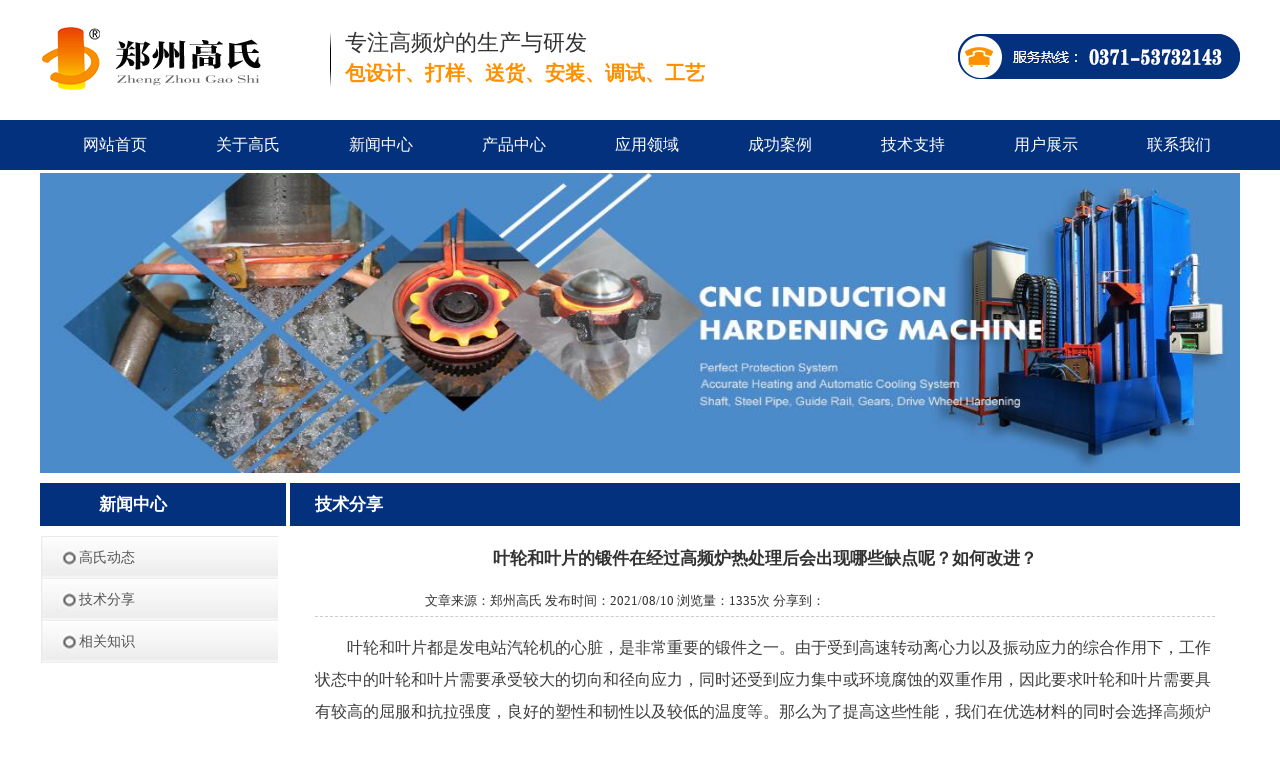

--- FILE ---
content_type: text/html
request_url: https://www.gslp.cn/view.asp?aid=1090
body_size: 4946
content:
<!DOCTYPE html PUBLIC "-//W3C//DTD XHTML 1.0 Transitional//EN" "http://www.w3.org/TR/xhtml1/DTD/xhtml1-transitional.dtd">
<html xmlns="http://www.w3.org/1999/xhtml">
<head>
<meta http-equiv="Content-Type" content="text/html; charset=gb2312" />
<title> 叶轮和叶片的锻件在经过高频炉热处理后会出现哪些缺点呢？如何改进？_郑州高氏电磁感应加热设备有限公司</title>
<meta name="Keywords" content=" 叶轮和叶片的锻件热处理, 高频炉" />
<meta name="Description" content="叶轮和叶片都是发电站汽轮机的心脏，是非常重要的锻件之一。" />
<link href="css/gaopinlu.css" rel="stylesheet" type="text/css" />
<SCRIPT src="js/fontsize.js" type"text/javascript"></SCRIPT>
</head>
<body>
 <div class="apllogo_con">
	<div class="qgtlogo">
		<div class="qgtlogo_l fl">
			<a href="/" title=""><img src="/images/logo.png" alt="高频炉厂家"></a>
		</div>
		<div class="qgtlogo_c fl">
			<i><img src="/images/fx.png" alt=""></i>
			<p>
				<big>专注高频炉的生产与研发</big>
				<span>包设计、打样、送货、安装、调试、工艺</span>
			</p>
			<div class="clearfix"></div>
		</div>
		<div class="qgtlogo_r fr">
			<img src="/images/dianhua.jpg" alt="">
		</div>
		<div class="clearfix"></div>
	</div>
	<div class="clearfix"></div>
</div>
<div class="nav">
	<div class="nav_con">
	    <ul>
		  <li><a href="/">网站首页</a></li>
  <li><a href="/about.asp">关于高氏</a></li>
  <li><a href="/news.asp?tid=10">新闻中心</a></li>
  <li><a href="/cpzx.asp" >产品中心</a></li>
  <li><a href="/case.asp">应用领域</a></li>
  <li><a href="/chenggonganli.asp">成功案例</a>
  <li><a href="/jishuzhichi.asp">技术支持</a></li>
  <li><a href="/yhzs.asp">用户展示</a></li>
  <li><a href="/lianxiwomen.asp">联系我们</a></li>
	    </ul>
	</div>
</div>
<div class="banner"><img src="images/xinwen.jpg" width="1200" height="300" /></div>
<div class="main">
<div class="subtbg"><div class="maint1R left"><div class="tit left">　　新闻中心</div></div>
<div class="subr right"><div class="tit left">技术分享</div></div>
</div>
<div class="maind1">
<div class="maint1R left">
<ul>
<li><a href="news.asp?tid=10">高氏动态</a></li>
<li class=""><a href="news.asp?tid=11">技术分享</a></li>
<li><a href="news.asp?tid=12">相关知识</a></li>

</ul>
</div>
<div class="subr lh24">
<div class="view_tit"><h1> 叶轮和叶片的锻件在经过高频炉热处理后会出现哪些缺点呢？如何改进？</h1></div>
<div class="beizhu">
<div class="beizhu_l">文章来源：郑州高氏 发布时间：2021/08/10 浏览量：1335次 分享到：</div><div class="bdsharebuttonbox"><a href="#" class="bds_more" data-cmd="more"></a><a href="#" class="bds_qzone" data-cmd="qzone" title="分享到QQ空间"></a><a href="#" class="bds_tsina" data-cmd="tsina" title="分享到新浪微博"></a><a href="#" class="bds_tqq" data-cmd="tqq" title="分享到腾讯微博"></a><a href="#" class="bds_renren" data-cmd="renren" title="分享到人人网"></a><a href="#" class="bds_weixin" data-cmd="weixin" title="分享到微信"></a></div>
<script>window._bd_share_config={"common":{"bdSnsKey":{},"bdText":"","bdMini":"2","bdPic":"","bdStyle":"0","bdSize":"16"},"share":{}};with(document)0[(getElementsByTagName('head')[0]||body).appendChild(createElement('script')).src='http://bdimg.share.baidu.com/static/api/js/share.js?v=89860593.js?cdnversion='+~(-new Date()/36e5)];</script>
</div>
<div id="MainContent" class="lh24">
<p>
	叶轮和叶片都是发电站汽轮机的心脏，是非常重要的锻件之一。由于受到高速转动离心力以及振动应力的综合作用下，工作状态中的叶轮和叶片需要承受较大的切向和径向应力，同时还受到应力集中或环境腐蚀的双重作用，因此要求叶轮和叶片需要具有较高的屈服和抗拉强度，良好的塑性和韧性以及较低的温度等。那么为了提高这些性能，我们在优选材料的同时会选择<a href="http://www.gslp.cn/product.asp?page=3&amp;tid=15" target="_blank">高频炉</a>对其进行热处理工艺。但是在叶轮和叶片进行热处理的过程中，由于操作或者其他因素可能会导致热处理工艺出现一些缺点，对此我们会采取相应的预防和措施。
</p>
<p>
	1、叶轮和叶片在锻后热处理的过程中，由于锻造时出现表面裂纹或者锻后表面冷却温度过低等情况，引起了它们在锻造后进行热处理时发生开裂，或者是锻件的表面产生白点。所以，我们要在装炉之前对叶轮和叶片锻件进行检查，及时除掉表面的缺点，而且当锻件冷却到400℃时，要立即装入高频炉内，选择合适的温度和时间进行保温。
</p>
<p>
	2、调质处理时，如果叶轮和叶片锻件出现质量问题，锻件在加工的过程中量大，或者淬火时温度过高，冷却时间过长等都会造成锻件的调质开裂，对此，我们要确保调质前锻件的内部和外部都没有超标，粗加工的过程中要减少应力的集中。淬火时冷却的工艺参数和介质要正确合理。
</p>
<p>
	调制后出现硬度不均匀，这是由于锻件堆积过多，加热不均匀。在淬火冷却时，锻件的整体冷却不均匀，回火炉温的均匀性也较差。对此，我们在装炉时要合力规范，淬火冷却和回温时，温度要均匀。
</p>
<p>
	调制后，叶轮叶片的力学性能不合格，这是由于在锻造成型时，没有按要求的规范和规定进行，钢的材料不合格，锻造和退火处理不充分，造成锻件内部成分偏析，结晶不彻底，组织不均匀。也有可能是高频炉调制的工艺不合理，放置的试样位置不正确等都会影响锻件的力学性能。对此，我们要采取提高钢材质的纯净度，改善锻造组织的不均匀性。采用正确合理的调质处理工艺，保证淬火和加热的温度均匀等措施，进一步提高生产叶轮和叶片的合格率。&nbsp;
</p>
</div>
<div class="print">【<a href="javascript:window.print();">打印本页</a>】　【<a href="javascript:window.close()">关闭窗口</a>】　【<a href="#top">返回顶部</a>】
</div>	
<div class="topdown">
上一篇：<a href="?aid=1088">在高频炉工作的过程中，温度控制仪表是如何工作的？</a><br />
下一篇：<a href="?aid=1095">浅析高频炉对木工刨刀的热处理工艺</a>      
</div>  
</div>
</div>
</div>
<div class="footers clearfix">
    <div class="footer clearfix">
        <div class="foot_left fl">
            <ul class="navx clearfix">
                <li>关于高氏</li>
                <li>产品中心</li>
                <li>应用案例</li>
                <li>联系我们</li>
            </ul>
            <ul class="foots clearfix">
                <li>
                     <a href="/about.asp?tid=2">公司简介</a>                
					 <a href="/about.asp?tid=3">经营理念</a>
					 <a href="/about.asp?tid=4">企业资质</a>
					 <a href="/about.asp?tid=5">产品研发</a>
                     <a href="/about.asp?tid=6">发展历程</a>
					 <a href="/about.asp?tid=8">企业招聘</a>																
                                </li>
                <li>
<a href="/product.asp?tid=14">超音频感应加热炉</a>
<a href="/product.asp?tid=15">高频炉</a>
<a href="/product.asp?tid=16">中频电炉</a>
<a href="/product.asp?tid=17">熔炼设备</a>
<a href="/product.asp?tid=18">冷却设备</a>
<a href="/product.asp?tid=19">淬火机床</a>
<a href="/product.asp?tid=20">辅助配套设备</a>
                                </li>
                <li>

								 <a href="/case.asp?tid=22">设备应用</a>
								  <a href="/chenggonganli.asp">成功案例</a>
                </li>
              <li>
                   	<p>郑州高氏电磁感应加热设备有限公司</p><p>手机：15303839513</p><p>电话：0371-53732143</p><p><span style="text-decoration: none">邮箱：ganyingjiare@126.com  </span></p><p><span style="text-decoration: none">网址：<span style="white-space: pre"></span>www.gslp.cn</span></p><p><span style="text-decoration: none">地址：河南省郑州市新郑市薛店镇中德产业园72号楼1层</span></p><p><br></p>
                </li>
            </ul>
        </div>
        <div class="foot_right fr">
            	<p><img src="/images/gaopinlujishu.png"></p>
        </div>
    </div>
</div>
<div class="footl">
    <div class="copyright">
	    Copyright 1999-2021&nbsp;&nbsp;&nbsp;郑州高氏电磁感应加热设备有限公司.All Rights Reserved &nbsp;&nbsp;&nbsp;工业和信息化部网站备案许可证号：<a href=https://beian.miit.gov.cn rel=nofollow>豫ICP备10026554号-7</a>&nbsp;<script type="text/javascript">var cnzz_protocol = (("https:" == document.location.protocol) ? " https://" : " http://");document.write(unescape("%3Cspan id='cnzz_stat_icon_1259267136'%3E%3C/span%3E%3Cscript src='" + cnzz_protocol + "s4.cnzz.com/z_stat.php%3Fid%3D1259267136%26show%3Dpic' type='text/javascript'%3E%3C/script%3E"));</script> <a href="https://www.gslp.cn/sitemap.html"> 网站地图</a>  
        </div>
</div>
</body>
</html>

--- FILE ---
content_type: text/css
request_url: https://www.gslp.cn/css/gaopinlu.css
body_size: 4082
content:
body { margin:auto;
 color:#333;font-size:14px;font-family:"寰蒋闆呴粦","Arial Regular"; }

form,
ul,
li,
p,
span,
dl,
dt,
dd,
h1,
h2,
h3 {
	margin: 0;
	padding: 0;
}

img {
	border: 0;
}

ul,
li {
	list-style-type: none;
}

/********************* img{display:block;} *********************/
a{text-decoration:none;}
p{margin:0;}
ul{margin:0;padding:0;}
ul,li{list-style:none;}
input{margin:0;padding:0;border:none;outline:none;}
textarea{outline:none;margin:0;padding:0;}
dl,dd,tr,td,dt,{margin:0; padding: 0;}
img{ display:block; border:none;}
.clearfix{clear:both;}
.clear:after{display:block;clear:both;content:"";visibility:hidden;height:0;}
.clear{zoom:1} 
.dycommon{ width:1210px;}
.fl{ float:left;}
.fr{ float:right;}
dl,dd{margin:0; padding:0px;}
.hide{ display: none; }
.i{font-style: normal;}
a:focus {outline-style:none; -moz-outline-style: none;}
.apllogo_con{width:100%;}
.qgtlogo{width: 1200px;margin: 0 auto;}
.qgtlogo_l{display: block;width: 270px;height: 63px;overflow: hidden;margin-top: 27px;margin-bottom: 30px;}
.qgtlogo_l a{display: block;width: 270px;height: 63px;overflow: hidden;}
.qgtlogo_l a img{display: block;width: 100%;height: 100%;}
.qgtlogo_c{width: 395px;margin-left: 20px;}
.qgtlogo_c i{display: block;font-style: normal;width: 1px;height: 55px;overflow: hidden;float: left;margin-top: 32px;}
.qgtlogo_c i img{display: block;width:100%;height: 100%;}
.qgtlogo_c p{display: block;float: right;width: 380px;margin-top: 28px;}
.qgtlogo_c p big{display: block;height: 30px;line-height: 30px;font-size: 22px;}
.qgtlogo_c p span{color: #fe9001;;display: block;font-size: 20px;height: 30px;line-height: 30px;font-weight: bold;}
.qgtlogo_r{width: 282px;height: 45px;overflow: hidden;margin-top: 34px;}
.qgtlogo_r img{display: block;width: 100%;height: 100%;}
.nav {height: 50px;background-color: #03317e; position: absolute;z-index: 100; width:100%;}
.nav_con {width: 1200px;height: 50px;margin: 0 auto;position: relative;z-index: 999;}
.nav_con ul li {width: 133px;height: 50px;float: left;}
.nav_con ul li a {width: 150px;height: 50px;display: block;line-height: 50px;text-align: center;font-size: 16px;color: #fff;}
.nav_con ul li #ind_dq {color: #fff;background-color: #fe9001;}
.nav_con ul li a:hover {color: #fff;background-color: #fe9001;}
.hidden-box {width: 1200px;position: absolute;display: none;background-color: rgba(255,255,255,0.9)}
.hidden-box ul {width: 299px;height: 380px;text-align: center;border-right: 1px dashed #666;float: left;list-style-type: none;color: #fff;cursor: pointer;padding-top: 12px;padding-bottom: 15px;overflow: hidden;display: block;}
.hidden-box ul li {line-height: 33px;height: 33px;font-weight: 500;background: none;text-align: center;width: 299px;}
.hidden-loc-index {position: absolute;top: 50px;left: 0px;}
.hidden-box ul li a {width: 299px;height: 33px;line-height: 33px;display: block;font-size: 14px;color: #333;}
.hidden-box ul li a:hover {background: #a4a4a4;color: #333;transition: all 0.5s;}
#box-2 p {display: block;width: 230px;margin: 0 auto;border-bottom: 1px solid #ddd;padding-bottom: 10px;}
#box-2 p span {display: block;width: 230px;height: 142px;overflow: hidden;}
#box-2 p span img {width: 100%;height: 100%;}

.lh24 {
	line-height: 24px;
}

.lh22 {
	line-height: 22px;
}

.lh20 {
	line-height: 20px;
}

a {
	color: #555555;
	text-decoration: none;
}

a:hover {
	color: #555555;
	text-decoration: underline;
}

a.red {
	color: #DA251C;
	text-decoration: none;
}

a.red:hover {
	color: #DA251C;
	text-decoration: underline;
}

.clear {
	clear: both;
}

.left {
	float: left;
}

.juzhong {
	float: none
}

.right {
	float: right;
}

.tmore {
	float: right;
	width: 81px;
	height: 23px;
}

#header {
	width: 1200px;
	margin: 0 auto;
	overflow: hidden;
}

.logo {
	margin: 15px 0 18px 24px;
	float: left;
}

.neiyelogo {
	margin: 15px 0 18px 24px;
	float: left;
	display: inline;
}

.topr {
	float: right;
	margin: 19px 14px 0 0;
	display: inline;
}

a:link.over,
a:visited.over,
a:hover.over {
	background: url(/images/btnover.jpg) repeat-x;
	color: #00347A;
	font-weight: bold;
}

.banner {
	margin: 0 auto;
	padding-top:53px;
	width:1200px;
	height: 270px;
 
}

.main {
	width: 1200px;
	margin: 0 auto;
	padding: 40px 0 3px;
	background: #FFFFFF;
	overflow: hidden;
}

.maint1 {
	 
	height: 43px;
	line-height: 43px;
}

.maint1L {
	width:920px;    
	background-color: #03317e;
	display: inline;
}

.tit {
	font-size: 17px;
	font-weight: bold;
	color: #FFFFFF;
	padding-left: 25px
}

.ganyingjiarelu h1 {
	font-size: 17px;
	font-weight: bold;
	color: #FFFFFF
}

.ganyingjiarelu {
	font-size: 17px;
	font-weight: bold;
	color: #FFFFFF;
	padding-left: 30px;
}

.ganyingjiarelucanshu h2 {
	font-size: 17px;
	font-weight: bold;
	color: #FFFFFF;
	padding-left: 40px;
}

a.more {
	color: #FFFFFF;
 
	font-family: Arial, Helvetica, sans-serif;
}

a.more:hover {
	color: #FFFFFF
}

.maint1R h1 {
	width: 110px;
	font-size: 17px;
	font-weight: bold;
}

.maint1R h2 {
	width: 110px;
	font-size: 12px;
	font-weight: bold;
}

.maind1 {
	margin: 10px 10px 5px 1px;
	overflow: hidden;
}

.maind1L {
	width: 910px
}

.maind1L dl {
	width: 430px;
	float: left;
	margin: 20px 23px 2px 0;
	display: inline;
	overflow: hidden;
	border: 1px solid #E5E5E5
}

.maind1L dl dt {
	width: 200px;
	float: left;
	margin-right: 15px;
}

.maind1L dl dt img {
	width: 180px;
	height: 200px;
	border: 4px solid #E5E5E5;
	float: left;
}

.maind1L dl dd {
	float: left;
	line-height: 23px;
	width: 200px;
	overflow: hidden;
}

.maind1L dl dd h1 {
	font-size: 12px;
	background: #EEE;
	padding: 2px 8px;
	width: 194px;
	float: left;
	margin-bottom: 10px
}

.shebeimingcheng {
	font-size: 16px;
	font-weight: 800;
 
	padding: 2px 8px;
	width: 220px;
	float: left;
	margin-bottom: 10px
}

.maind1L dl dd span {
	border: 1px solid #E9E9E9;
	width: 198px;
	height: 120px;
	float: left;
}

.maint1R {    background-color: #03317e;
	width: 246px;
}

.maint1R ul {
	border-top: 1px solid #E9E9E9
}

.maint1R li {
	background: url(/images/libg.jpg) no-repeat;
	height: 42px;
	line-height: 42px;
	padding-left: 38px
}

.maint1R li.lion {
	background: url(/images/libgon.jpg) no-repeat;
}

.maint1R li.lion a:link,
.maint1R li.lion a:visited,
.maint1R li.lion a:hover {
	color: #FFF
}

.maint2 {
 background-color: #03317e;
	height: 45px;
	line-height:45px;
}

.tit2 {
	font-size: 14px;
	font-weight: bold;
	float: right;
	width: 86px;
	height: 43px;
	background: url(/images/bon.jpg) no-repeat;
	text-align: center;
	margin-right: 10px;
	display: inline
}

.tit3 {
	font-size: 14px;
	font-weight: bold;
	color: #FFFFFF;
	float: right;
	width: 86px;
	height: 43px;
	background: url(/images/bout.jpg) no-repeat;
	text-align: center;
	margin-right: 10px;
	display: inline
}

.tit3 a:link,
.tit3 a:visited,
.tit3 a:hover {
	color: #fff
}

.tit4 {
	width: 30px;
	float: right;
	background: url(/images/blank.gif) no-repeat;
	color: #0078AF
}

.rollBox {
	width: 1200px;
	overflow: hidden;
	margin: 27px 11px 0px 12px;
}

.LeftBotton {
	height: 24px;
	width: 14px;
	background: url(/images/btn.jpg) no-repeat 0 0;
	overflow: hidden;
	float: left;
	display: inline;
	margin: 43px 20px 0 0;
	cursor: pointer;
}

.RightBotton {
	height: 24px;
	width: 14px;
	background: url(/images/btn.jpg) no-repeat -14px 0;
	overflow: hidden;
	float: left;
	display: inline;
	margin: 43px 0 0 4px;
	cursor: pointer;
}

.Cont {
	width: 1100px;
	overflow: hidden;
	float: left;
	margin: 0;
}

.ScrCont {
	width: 10000000px;
}

.rollBox #List1,
.rollBox #List2 {
	float: left;
}

.rollBox li {
	margin-right: 11px;
	float: left;
	display: inline;
}

.rollBox li img {
	width: 200px;
	height: 165px;
	border: 1px solid #DEE4EC;
}

.rollBox li p {
	text-align: center;
	line-height: 26px;
}

.maind2L {width: 950px;
}

.maind2L ul {
	margin-top: 10px;
}

.maind2L li {
	float: left;
	margin-right: 35px;
	text-align: center;
}

.maind2L li img {
	width: 197px;
	height: 175px;
	border: 2px solid #DEE4EC;
}

.maind2L li p {
	margin-top: 11px;
}

.maint2R {
	width: 202px; padding-right:33px;
}

.main3L {
	width:910px;
	padding-top:10px;
}

.main3R {
	width:240px;
	line-height: 25px;
	background: url(/images/r3bg.jpg ) no-repeat;
	padding-top: 70px;
	padding-right: 6px;
	padding-bottom: 0px;

}

.main3Ll {
	width: 430px;
	float: left;
}

.main3Llt {
 background-color: #03317e;
	height: 43px;
	line-height: 43px;
	padding: 0 40px 6px 18px;
}

.main3Lld ul {
	margin: 15px 0
}

.main3Lld li {
	background: url(/images/libg2.jpg) no-repeat;
	height: 33px;
	line-height: 33px;
	padding-left: 25px;
}

.main3Lld li span {
	float: right;
	color: #888888;
	margin-right: 10px;
}

.main3Lr {
	width: 430px;
	float: right;
}

.main3Lrt {
	 background-color: #03317e;
	height: 49px;
	line-height: 40px;
}

 

.subtbg {
	/*background: url(/images/subt1bg.jpg) no-repeat;*/
	height: 43px;
	line-height: 43px;
}

.subtbg .maint1R {
 background-color: #03317e;
}

.maind1 .maint1R {
	width:237px;
	font-size:14px;
}

.subtbg .subr {
	width: 950px;
	float: right;
 background-color: #03317e;
}

.maind1 .subr {
font-size:16px;
	width: 900px;
	float: right;
	padding-right: 15px;
}

.maind1 .subr p{
    line-height: 32px;
     color: #3d3d3d;
    text-indent: 2em;}

.maind1 .img{text-align:center;}

.subr ul li {
    font-size:14px;
	width: 97%;
	border-bottom: 1px dashed #CCCCCC;
	background: url(/images/icon2.jpg) no-repeat 5px 0;
	padding-left: 20px;
	line-height: 40px;
}

.subr ul li span {
	float: right;
}

.subpro {
	width: 940px;
	float: right;
	overflow: hidden;
}

.subpro dl {
	width: 457px;
	height: 200px;
	float: left;
	margin: 20px 10px 5px 0;
	display: inline;
	overflow: hidden;
	border: 1px solid #E5E5E5
}

.subpro dl dt {
	width: 204px;
	float: left;
	margin-right: 15px;
}

.subpro dl dt img {
	width: 210px;
	height: 200px;
	border: 2px solid #E5E5E5;
	float: left;
}

.subpro dl dd {
	float: left;
	line-height: 23px;
	width: 230px;
	overflow: hidden;
}

.subpro dl dd h1 {
	font-size: 16px;
	background: #EEE;
	padding: 2px 8px;
	width: 220px;
	float: left;
	margin-bottom: 10px
}

.subpro dl dd span {
	border: 1px solid #E9E9E9;
	width: 198px;
	height: 120px;
	float: left;
}

.subpro1 {
	width:940px;
	float: right;
}

.subpro1 dl {
	width: 925px;
	float: left;
	margin: 0px 10px 10px 0;
	display: inline;
	overflow: hidden;
	border: 1px solid #E5E5E5
}

.subpro1 dl dt {
	width: 130px;
	float: left;
	margin-right: 90px;
}

.subpro1 dl dt img {
	width: 180px;
	height: 200px;
	border: 4px solid #E5E5E5;
	float: left;
}

.subpro1 dl dd {
	float: right;
	line-height: 23px;
	width: 700px;
	overflow: hidden;
	padding-bottom: 5px;
	padding-top: 3px;
}

.subpro1 dl dd h1 {
	font-size: 14px;
	background: #EEE;
	padding: 2px 8px;
	width: 190px;
	float: left;
	margin-bottom: 10px
}

.subpro1 dl dd span {
	border: 1px solid #E9E9E9;
	width: 198px;
	height: 120px;
	float: left;
}

.subpro1 ul {
	width: 500px;
	list-style: none;
}

.subpro1 ul li {
	width:230px;
	float: left;
	margin-right: 1px;
	line-height: 25px;
}

.chanpindalei {
	font-size: 12px;
	font-weight: 800;
	background: #EEE;
	width: 105px;
	float: left;
	padding-bottom: 1px;
}

.pages {
	text-align: center;
	margin: 10px 0;
	border-top: 1px solid #C8C8C8;
	line-height: 30px;
	height: 30px;
	clear: both;
}

.view_tit {
	line-height: 35px;
	font-size: 15px;
	margin: 5px 0 5px 0;
	text-align: center
}

.view_tit h1 {
	font-size: 17px;
	font-weight: bold;
 
	margin: 0;
	padding: 0;
}

.view_tit h2 {
	font-size: 15px;
}

.beizhu {
	height: 30px;
	line-height: 30px;
	border-bottom: 1px dashed #CCCCCC;
	margin: 10px 0;
	width: 100auto;
}

.beizhu_l {
	font-size: 13px;
	float: left;
	padding-left: 110px;
}

.beizhu_r {
	float: right;
	padding-right: 10px;
}

.print {
font-size:14px;
	text-align: right;
	border-bottom: 1px dashed #CCCCCC;
	height: 30px;
	line-height: 30px;
	padding-right: 10px;
	margin-top: 10px;
}

.topdown {
	margin-top: 15px;
	font-size:16px;
	line-height: 40px;
}

#MainContent {
	padding-top: 5px;
	font-size: 16px;
	margin-bottom: 16px;
    line-height: 32px;
    font-size: 16px;
	}


#MainContent p{
    line-height: 32px;
    font-size: 16px;
	padding-bottom: 15px;
    color: #3d3d3d;
    text-indent: 2em;
}

shipin {
	font-size: 12px;
	color: #555555;
	line-height: 24px;
	width: 800px;
	float: right;
}

.gundong {
	font-size: 14px;
	color: #FFFFFF
}

.h1 {
	font-size: 12px;
}

.footers{background-color: #03317e;height:330px; padding-top:11px;}
.footer{
    width: 1200px;
    margin:0 auto;
}
.foot_left{
    width: 890px;
}
.navx{
    height: 49px;
    border-bottom:1px solid #1675d9;
}
.navx li{
    width: 214px;
    float: left;
    text-indent: 6px;
    font:400 16px/50px "Microsoft Yahei";color: #ffffff;
}
.foots{width: 1200px;
font-size:14px;
    margin: 0 auto;
    padding-bottom: 13px;
    padding-top: 18px;
}
.foots li{
    width: 214px;
    float: left;
    text-indent: 6px;
    font:400 12px/24px "Microsoft Yahei";color: #ffffff;
}
.foots li a{
    display: block;
    text-indent: 6px; font-size:14px;  color: #ffffff;
}
.foot_right{
    padding-top: 48px;
}

.footl{ font-size:14px;     margin: 0 auto;   
    background:#0c4aac;
    padding:  10px 0;
	color: #ffffff;
    border-top:1px solid #255cb4;
    text-align: center;
}
.footl a{
    font:400 12px/24px "Microsoft Yahei";color: #ffffff;}
	
.footl.copyright{ width:22px;}

--- FILE ---
content_type: application/x-javascript
request_url: https://www.gslp.cn/js/fontsize.js
body_size: 423
content:
function ChangSize(size)
{
	var obj1 = document.getElementById('MainContent');
	obj1.style.fontSize = size + 'px';
}
function codeindex()
{
var rand = Math.random();
document.getElementById("seccodeimage").innerHTML='<img id="seccode"  style="margin-bottom:-2px; cursor:hand;" onmouseup="codeindex()" src="inc/code.asp?' + rand + '" alt="单击图片换个验证码" width="60" height="18" />';
}